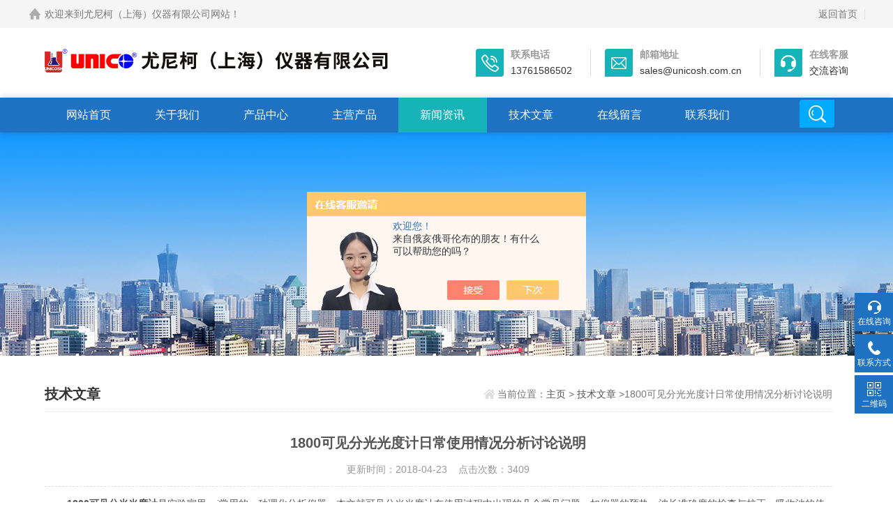

--- FILE ---
content_type: text/html; charset=utf-8
request_url: http://www.unicosh17.com.cn/Article-1511794.html
body_size: 6141
content:
<!DOCTYPE html>
<html>
<head>
<meta http-equiv="Content-Type" content="text/html; charset=utf-8" />
<meta http-equiv="x-ua-compatible" content="ie=edge,chrome=1">
<meta name="renderer" content="webkit|ie-comp|ie-stand">
<meta name="viewport" content="width=device-width,initial-scale=1,maximum-scale=1, minimum-scale=1,user-scalable=0">
<title>1800可见分光光度计日常使用情况分析讨论说明-尤尼柯（上海）仪器有限公司</title>


<link rel="stylesheet" href="/skins/1023/css/animate.min.css">
<link rel="stylesheet" type="text/css" href="/skins/1023/css/style.css" />
<script type="text/javascript" src="/skins/1023/js/jquery.pack.js"></script>
<!--导航当前状态 JS-->
<script language="javascript" type="text/javascript"> 
	var nav= '5';
</script>
<!--导航当前状态 JS END-->
<script>
var _hmt = _hmt || [];
(function() {
  var hm = document.createElement("script");
  hm.src = "https://hm.baidu.com/hm.js?20e0bd7af509cde18422b4c0ce9e5e64";
  var s = document.getElementsByTagName("script")[0]; 
  s.parentNode.insertBefore(hm, s);
})();
</script>
<script>
var _hmt = _hmt || [];
(function() {
  var hm = document.createElement("script");
  hm.src = "https://hm.baidu.com/hm.js?22c7664ec6eea3701f3ba0a318fa4930";
  var s = document.getElementsByTagName("script")[0]; 
  s.parentNode.insertBefore(hm, s);
})();
</script>
<script type="application/ld+json">
{
"@context": "https://ziyuan.baidu.com/contexts/cambrian.jsonld",
"@id": "http://www.unicosh17.com.cn/Article-1511794.html",
"title": "1800可见分光光度计日常使用情况分析讨论说明",
"pubDate": "2018-04-23T10:37:01",
"upDate": "2018-04-23T10:37:01"
    }</script>
<script language="javaScript" src="/js/JSChat.js"></script><script language="javaScript">function ChatBoxClickGXH() { DoChatBoxClickGXH('https://chat.chem17.com',975) }</script><script>!window.jQuery && document.write('<script src="https://public.mtnets.com/Plugins/jQuery/2.2.4/jquery-2.2.4.min.js" integrity="sha384-rY/jv8mMhqDabXSo+UCggqKtdmBfd3qC2/KvyTDNQ6PcUJXaxK1tMepoQda4g5vB" crossorigin="anonymous">'+'</scr'+'ipt>');</script><script type="text/javascript" src="https://chat.chem17.com/chat/KFCenterBox/1023"></script><script type="text/javascript" src="https://chat.chem17.com/chat/KFLeftBox/1023"></script><script>
(function(){
var bp = document.createElement('script');
var curProtocol = window.location.protocol.split(':')[0];
if (curProtocol === 'https') {
bp.src = 'https://zz.bdstatic.com/linksubmit/push.js';
}
else {
bp.src = 'http://push.zhanzhang.baidu.com/push.js';
}
var s = document.getElementsByTagName("script")[0];
s.parentNode.insertBefore(bp, s);
})();
</script>
</head>
<body>
<!--headtop 开始-->
<div class="ly_headtop">
	<div class="lyht_main">
    	<div class="lyht_fl"><img src="/skins/1023/images/home.png">欢迎来到尤尼柯（上海）仪器有限公司网站！</div>
        <div class="lyht_fr"><a href="/">返回首页</a><em></em></div>
        <div class="clear"></div>
    </div>
</div>
<!--headtop 结束-->
<!--top start-->
<section class="ly_top ly_top2">
<div class="ly_top_in">
	<div class="top_logo">
        <a href="/">
           <img src="/skins/1023/images/logo.jpg" alt="尤尼柯（上海）仪器有限公司"/>
        </a>
    </div>
	<div class="top_right">
    	<a href="tel:13761586502" class="tr tr1">
        	<div class="tr_l"></div>
            <div class="tr_r"><p>联系电话</p><span>13761586502</span></div>
        </a>
        <a href="mailto:sales@unicosh.com.cn" class="tr tr2">
        	<div class="tr_l"></div>
            <div class="tr_r"><p>邮箱地址</p><span>sales@unicosh.com.cn</span></div>
        </a>
        <a onclick="ChatBoxClickGXH()" href="#" target="_self" class="tr tr3">
        	<div class="tr_l"></div>
            <div class="tr_r"><p>在线客服</p><span>交流咨询</span></div>
        </a>
    </div>
	<div class="clear"></div>
</div>
</section>
<!--top end-->
<!--nav start-->
<div class="ly_nav ly_nav2 clear clearfix">
	<div class="web_nav">网站导航<div class="btn-menu"><span></span></div></div>
	<ul class="navigation clear clearfix">
		<li><span id="navId1"><a href="/">网站首页</a><i></i></span></li>
        <li><span id="navId2"><a href="/aboutus.html" rel="nofollow">关于我们</a><i></i></span></li>
		<li><span id="navId3"><a href="/products.html">产品中心</a><i></i></span></li>
		<li><span id="navId4"><a href="/ParentList-718.html" >主营产品</a><i></i></span></li>
		<li><span id="navId5"><a href="/news.html">新闻资讯</a><i></i></span></li>
        <li><span id="navId6"><a href="/article.html">技术文章</a><i></i></span></li>
        <li><span id="navId7"><a href="/order.html" rel="nofollow">在线留言</a><i></i></span></li>
        <li><span id="navId8"><a href="/contact.html" rel="nofollow">联系我们</a><i></i></span></li>
        <li class="h_search_wrap"><span></span></li>
	</ul>
    <div class="h_search">
        <form class="form1 clear clearfix" name="tk" method="post" action="/products.html" >
             <input name="keyword" class="form_text1" type="text" value="" placeholder="请输入关键词" maxlength="50" />
             <input class="form_button1"  name="submit" type="submit" value="搜索" />
        </form>
    </div>
</div>
<!--nav end-->
<script language="javascript" type="text/javascript">
try {
    document.getElementById("navId" + nav).className = "nav_on";
}
catch (e) {}
</script>
<script src="https://www.chem17.com/mystat.aspx?u=unico"></script>
<!--banner begin-->
<section class="ny_banner">
    <div class="slideshow" style="background-image: url(/skins/1023/images/ny_banner1.jpg)"></div>
</section>
<!--banner end-->

<!--content begin-->
<section class="ny_content_wrap">
<section class="ny_content " >
    <section class="content_right content_right2">
		 <div class="bread_nav">
         	<span>技术文章</span>
            <div><em></em>当前位置：<a href="/">主页</a> > <a href="/article.html">技术文章</a> >1800可见分光光度计日常使用情况分析讨论说明</div>
         </div>
         <section class="conn">
         <div class="ny_news_con2">
         	<h1 class="ny_news_tlt">1800可见分光光度计日常使用情况分析讨论说明</h1>
            <div class="ny_news_time">更新时间：2018-04-23&nbsp;&nbsp;&nbsp;&nbsp;点击次数：3409</div>
            <div class="ny_news_con" id="c_detail_wrap">
            	&nbsp;　　<strong>1800可见分光光度计</strong>是实验室里zui常用的一种理化分析仪器，本文就可见分光光度计在使用过程中出现的几个常见问题，如仪器的预热、波长准确度的检查与校正、吸收池的使用方法、吸光度测定重复性等问题进行分析，并提出解决这些问题的适宜方法。<div>　　要懂得<strong>1800可见分光光度计</strong>的日常维护和对主要技术指标的简易测试方法，经常对仪器进行维护和测试，以保证紫外可见分光光度计工作在*状态。</div><div>　　1、温度和湿度是影响仪器性能的重要因素。他们可以引起机械部件的锈蚀，使金属镜面的光洁度下降，引起仪器机械部分的误差或性能下降；造成光学部件如光栅、反射镜、聚焦镜等的铝膜锈蚀，产生光能不足、杂散光、噪声等，甚至仪器停止工作，从而影响仪器寿命。维护保养时应定期加以校正。紫外可见分光光度计应具备四季恒湿的仪器室，配置恒温设备，特别是地处南方地区的实验室。</div><div>　　2、环境中的尘埃和腐蚀性气体也会影响机械系统的灵活性、降低各种限位开关、按键、光电偶合器的可靠性，也是造成必须学部件铝膜锈蚀的原因之一。因此必须定期清洁，保障环境和仪器室内卫生条件，防尘等。</div><div>　　3、紫外可见分光光度计使用一定周期后，内部会积累一定量的尘埃，由维修工程师或在工程师指导下定期开启仪器外罩对内部进行除尘工作，同时将各发热元件的散热器重新紧固，对光学盒的密封窗口进行清洁，必要时对光路进行校准，对机械部分进行清洁和必要的润滑，zui后，恢复原状，再进行一些必要的检测、调校与记录。</div><div>　　<strong>1800可见分光光度计</strong>注意事项和问题处理：</div><div>　　1、开机前将样品室内的干燥剂取出，仪器自检过程中禁止打开样品室盖。</div><div>　　2、比色皿内溶液以皿高的2/3～4/5为宜，不可过满以防液体溢出腐蚀仪器。测定时应保持比色皿清洁，池壁上液滴应用擦镜纸擦干，切勿用手捏透光面。测定紫外波长时，需选用石英比色皿。</div><div>　　3、测定时，禁止将试剂或液体物质放在仪器的表面上，如有溶液溢出或其它原因将样品槽弄脏，要尽可能及时清理干净。</div><div>　　4、实验结束后将比色皿中的溶液倒尽，然后用蒸馏水或有机溶剂冲洗比色皿至干净，倒立晾干。关电源将干燥剂放入样品室内，盖上防尘罩，做好使用登记，得到管理老师认可方可离开。</div><div>　　紫外可见分光光度计问题处理：</div><div>　　1、如果仪器不能初始化，关机重启。</div><div>　　2、如果吸收值异常，依次检查：波长设置是否正确（重新调整波长，并重新调零）、测量时是否调零（如被误操作，重新调零）、比色皿是否用错（测定紫外波段时，要用石英比色皿）、样品准备是否有误（如有误，重新准备样品）。</div><div>　　1800可见分光光度计是分析测试实验室里常见的一种分析仪器，用于测定被测物质在一定波长照射下所产生的吸光 度的大小，从而实现对物质进行定性或定量分析。在平时的日常教学及到企业调研时，发现在分光光度计使用问题上，使用者多多少少都存在一些疑惑或使用不规范的问题，下面就常见的一些问题进行讨论。</div><div>　　1800可见分光光度计使用注意事项</div><div>　　1、温度和湿度是影响仪器性能的重要因素：</div><div>　　他们可以引起机械部件的锈蚀，使金属镜面的光洁度下降，引起仪器机械部分的误差或性能下降；造成光学部件如光栅、反射镜、聚焦镜等的铝膜锈蚀，产生光能不足、杂散光、噪声等，甚至仪器停止工作，从而影响仪器寿命。维护保养时应定期加以校正。使用紫外分光光度计应具备四季恒湿的仪器室，配置恒温设备，特别是地处南方地区的实验室。</div><div>　　2、环境中的尘埃和腐蚀性气体亦可以影响机械系统的灵活性、降低各种限位开关、按键、光电偶合器的可靠性，也是造成必须学部件铝膜锈蚀的原因之一：</div><div>　　因此，使用紫外分光光度计必须定期清洁，保障环境和仪器室内卫生条件，防尘。</div><div>　　3、可见分光光度计器使用一定周期后，内部会积累一定量的尘埃，由维修工程师或在工程师指导下定期开启仪器外罩对内部进行除尘工作：</div><div>　　同时，将各发热元件的散热器重新紧固，<strong>1800可见分光光度计</strong>对光学盒的密封窗口进行清洁，必要时对光路进行校准，对机械部分进行清洁和必要的润滑。zui后，恢复原状，再进行一些必要的检测、调校与记录。分析仪器工作者要懂得仪器的日常维护和对主要技术指标的简易测试方法，自己经常对仪器进行维护和测试，以保证仪器工作在*状态。</div>
            </div>
            <div class="ny_news_ye">
            	<p>上一篇：<a href="/Article-1536196.html">2000可见分光光度计光源/信号故障解答</a></p>
				<p>下一篇：<a href="/Article-1487079.html">752分光光度计的原理和使用方法</a></p>
            </div>
         </div>
         </section>   
    </section>
</section>
</section>
<!--content end-->
<!--底部 开始-->
<div class="h_foot1">
	<div class="h_foot1_in">
    	<p>如果您有任何问题，请跟我们联系！</p>
        <a href="/contact.html" class="lxwm" rel="nofollow"><p>联系我们</p><span></span></a>
    </div>
</div>
<div class="h_foot2">
	<div class="h_foot2_in">
    	<p>版权所有&copy;2026 尤尼柯（上海）仪器有限公司  备案号：<a href="http://beian.miit.gov.cn/" target="_blank" rel="nofollow">沪ICP备05015892号-3</a> <a href="/sitemap.xml" target="_blank">sitemap.xml</a> 技术支持：<a href="https://www.chem17.com" target="_blank" rel="nofollow">化工仪器网</a> <a href="https://www.chem17.com/login" target="_blank" rel="nofollow">管理登陆</a></p>
        <p>尤尼柯（上海）仪器有限公司(www.unicosh17.com.cn)主营：<strong>分光光度计,紫外可见分光光度计,扫描型紫外可见分光光度计</strong></p>
		<p>地址：上海漕河泾开发区</p>
    </div>
</div>
<!--底部 结束-->
<!-- 在线客服 开始 -->
<div class="suspension">
	<div class="suspension-box">
		<a onclick="ChatBoxClickGXH()" href="#" target="_self" class="a a-service "><i class="i"></i><span>在线咨询</span></a>
		<a href="tel:13761586502" class="a a-service-phone "><i class="i"></i><span>联系方式</span></a>
		<a href="javascript:;" class="a a-qrcode"><i class="i"></i><span>二维码</span></a>
		<a href="javascript:;" class="a a-top"><i class="i"></i></a>
		<!--<div class="d d-service">
			<i class="arrow"></i>
			<div class="inner-box">
				<div class="d-service-item clearfix">
					<a href="tencent://Message/?Uin=369158561&amp;websiteName=www.unicosh17.com.cn=&amp;Menu=yes"  target="_blank" class="clearfix""><span class="circle"><i class="i-qq"></i></span><p>咨询在线客服</p></a>
				</div>
			</div>
		</div> -->
		<div class="d d-service-phone">
			<i class="arrow"></i>
			<div class="inner-box">
				<div class="d-service-item clearfix">
					<span class="circle"><i class="i-tel"></i></span>
					<div class="text">
						<p>服务热线</p>
						<p class="red number">13761586502</p>
					</div>
				</div>
			</div>
		</div>
		<div class="d d-qrcode">
			<i class="arrow"></i>
			<div class="inner-box">
				<div class="qrcode-img"><img src="/skins/1023/images/code.jpg"></div>
				<p>扫一扫，关注我们</p>
			</div>
		</div>
	</div>
</div>
<script type="text/javascript" src="/skins/1023/js/customer.js"></script>
<script src="/skins/1023/js/wow.min.js"></script>
<script>
if (!(/msie [6|7|8|9]/i.test(navigator.userAgent))){
	new WOW().init();
};
</script>
<script>
var _hmt = _hmt || [];
(function() {
  var hm = document.createElement("script");
  hm.src = "//hm.baidu.com/hm.js?1232b2268797c9aa471928b0b366fc58";
  var s = document.getElementsByTagName("script")[0]; 
  s.parentNode.insertBefore(hm, s);
})();
</script>

<div align="center" style="width:110px; margin:10px auto;">
<a href="http://wap.scjgj.sh.gov.cn/businessCheck/verifKey.do?showType=extShow&serial=9031000020161104140423000001356452-SAIC_SHOW_310000-4028e4cb6c6b361b016c6c991d860114487&signData=MEUCIQDEsoQ+ZbU/zYUXqUdrkuPiN1DlsWiw5LhqDLn9hkzE0gIgQEK4udlEZ6n9cbuZJHADXci0FFZnhuGHYkqr/WN8rfs=" target="_blank"><img src="/skins/1023/images/dzzz.png" width="60"></a></div>




 <script type='text/javascript' src='/js/VideoIfrmeReload.js?v=001'></script>
  
</html>
</body>